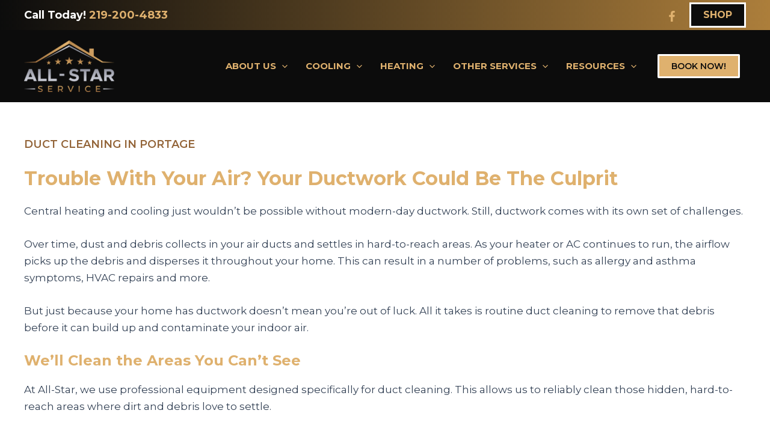

--- FILE ---
content_type: text/plain
request_url: https://www.google-analytics.com/j/collect?v=1&_v=j102&a=15444007&t=pageview&_s=1&dl=https%3A%2F%2Fall-starservice.com%2Fduct-cleaning-in-portage%2F&ul=en-us%40posix&dt=%231%20Duct%20Cleaning%20in%20Portage%2C%20IN%20with%20over%20250%205-star%20reviews&sr=1280x720&vp=1280x720&_u=YADAAEABAAAAACAAI~&jid=1122965047&gjid=1495271990&cid=1241662573.1769238458&tid=UA-221754596-1&_gid=1396949976.1769238459&_r=1&_slc=1&gtm=45He61m0n81PL78LCQv859899516za200zd859899516&gcd=13l3l3l3l1l1&dma=0&tag_exp=103116026~103200004~104527907~104528501~104684208~104684211~105391253~115938466~115938469~116682875~117041588&z=2117934154
body_size: -569
content:
2,cG-EJV7J63CW3